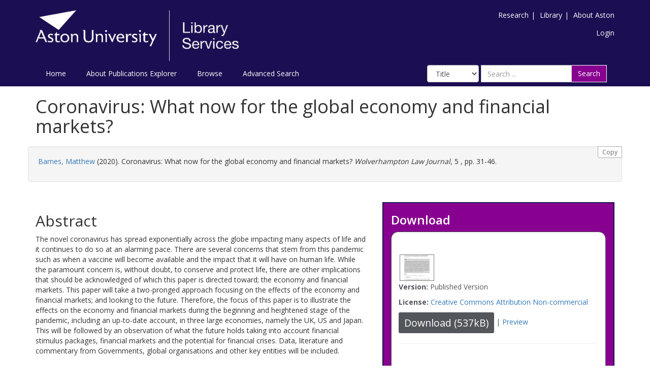

--- FILE ---
content_type: text/html; charset=utf-8
request_url: https://publications.aston.ac.uk/id/eprint/43534/
body_size: 9222
content:
<!DOCTYPE html PUBLIC "-//W3C//DTD XHTML 1.0 Transitional//EN" "http://www.w3.org/TR/xhtml1/DTD/xhtml1-transitional.dtd">
<html xmlns="http://www.w3.org/1999/xhtml" lang="en-GB">
	<head>
		<meta http-equiv="X-UA-Compatible" content="IE=edge" />
		<title>Aston Publications Explorer</title>
		<link rel="icon" href="/favicon.ico" type="image/x-icon" />
		<link rel="shortcut icon" href="/favicon.ico" type="image/x-icon" />
    
                <script src="//ajax.googleapis.com/ajax/libs/jquery/2.1.3/jquery.min.js">// <!-- No script --></script>
	

		<meta name="eprints.eprintid" content="43534" />
<meta name="eprints.rev_number" content="28" />
<meta name="eprints.eprint_status" content="archive" />
<meta name="eprints.userid" content="1" />
<meta name="eprints.source" content="pure" />
<meta name="eprints.dir" content="disk0/00/04/35/34" />
<meta name="eprints.datestamp" content="2022-02-11 15:54:01" />
<meta name="eprints.lastmod" content="2025-12-10 12:39:29" />
<meta name="eprints.status_changed" content="2022-02-11 15:54:01" />
<meta name="eprints.type" content="article" />
<meta name="eprints.metadata_visibility" content="show" />
<meta name="eprints.creators_name" content="Barnes, Matthew" />
<meta name="eprints.creators_orcid" content="0000-0003-3344-9958" />
<meta name="eprints.title" content="Coronavirus: What now for the global economy and financial markets?" />
<meta name="eprints.ispublished" content="pub" />
<meta name="eprints.divisions" content="8298970Bps" />
<meta name="eprints.full_text_status" content="public" />
<meta name="eprints.note" content="WLJ is an open access journal, and all articles are subject to the Attribution-NonCommercial 4.0 International (CC BY-NC 4.0) Creative Commons Licence. This means that all content is freely available without charge to the user or their institution. Users are allowed to read, download, copy, distribute, print, search, or link to the full texts of the articles, or use them for any other lawful purpose, without asking prior permission from the publisher or the author. For further detail on CC BY-NC 4.0, visit CC online." />
<meta name="eprints.abstract" content="The novel coronavirus has spread exponentially across the globe impacting many aspects of life and it continues to do so at an alarming pace. There are several concerns that stem from this pandemic such as when a vaccine will become available and the impact that it will have on human life. While the paramount concern is, without doubt, to conserve and protect life, there are other implications that should be acknowledged of which this paper is directed toward; the economy and financial markets. This paper will take a two-pronged approach focusing on the effects of the economy and financial markets; and looking to the future. Therefore, the focus of this paper is to illustrate the effects on the economy and financial markets during the beginning and heightened stage of the pandemic, including an up-to-date account, in three large economies, namely the UK, US and Japan. This will be followed by an observation of what the future holds taking into account financial stimulus packages, financial markets and the potential for financial crises. Data, literature and commentary from Governments, global organisations and other key entities will be included." />
<meta name="eprints.date" content="2020-12-11" />
<meta name="eprints.date_type" content="published" />
<meta name="eprints.publication" content="Wolverhampton Law Journal" />
<meta name="eprints.volume" content="5" />
<meta name="eprints.pagerange" content="31-46" />
<meta name="eprints.pages" content="537362" />
<meta name="eprints.refereed" content="TRUE" />
<meta name="eprints.issn" content="2517-8121" />
<meta name="eprints.related_url_url" content="https://www.wlv.ac.uk/research/institutes-and-centres/law-research-centre/wolverhampton-law-journal/" />
<meta name="eprints.related_url_type" content="pub" />
<meta name="eprints.has_full_text" content="TRUE" />
<meta name="eprints.journal_ranking" content="unclass" />
<meta name="eprints.users_name" content="Barnes, Matthew" />
<meta name="eprints.users_id" content="bd81cf115be12243eb36eb8284fc3e0f" />
<meta name="eprints.output_type" content="contributiontojournal/article" />
<meta name="eprints.item_issues2_id" content="duplicate_isbn_47895" />
<meta name="eprints.item_issues2_id" content="duplicate_isbn_24898" />
<meta name="eprints.item_issues2_id" content="duplicate_isbn_15550" />
<meta name="eprints.item_issues2_id" content="duplicate_isbn_5102" />
<meta name="eprints.item_issues2_id" content="duplicate_isbn_46933" />
<meta name="eprints.item_issues2_type" content="duplicate_isbn" />
<meta name="eprints.item_issues2_type" content="duplicate_isbn" />
<meta name="eprints.item_issues2_type" content="duplicate_isbn" />
<meta name="eprints.item_issues2_type" content="duplicate_isbn" />
<meta name="eprints.item_issues2_type" content="duplicate_isbn" />
<meta name="eprints.item_issues2_description" content="Duplicate ISBN to 

&lt;a href=&quot;https://publications.aston.ac.uk/cgi/users/home?screen=EPrint::View&amp;amp;eprintid=47895&quot;&gt;Emulating Six Cardiovascular Outcome Trials of Antidiabetic Drugs in Individuals with Type 2 Diabetes: Analyses Based on Real‐World Databases from Korea and Taiwan&lt;/a&gt;


&lt;br xmlns=&quot;http://www.w3.org/1999/xhtml&quot;/&gt;Live Archive, 

&lt;a href=&quot;https://publications.aston.ac.uk/cgi/users/home?screen=User::View&amp;amp;userid=1&quot;&gt;&lt;span xmlns=&quot;http://www.w3.org/1999/xhtml&quot; class=&quot;ep_name_citation&quot;&gt;&lt;span class=&quot;person_name&quot;&gt;PURE Connector&lt;/span&gt;&lt;/span&gt;&lt;/a&gt;

- 
[ &lt;a href=&quot;#&quot; onclick=&quot;return issues2_retire( 47895 );&quot; class=&quot;ep_issues2_retire&quot;&gt;Manage&lt;/a&gt; ] [ &lt;a href=&quot;#&quot; onclick=&quot;return issues2_compare( $(this).up(3).readAttribute('eprintid'), 47895 );&quot; class=&quot;ep_issues2_compare&quot;&gt;Compare &amp;amp; Merge&lt;/a&gt; ] [ &lt;a href=&quot;#&quot; onclick=&quot;if( issues2_ack( $(this).up(3).readAttribute('eprintid'), $(this).up(1).readAttribute('ep_issue_list_id')) ) { $(this).up(1).setStyle( { 'font-style': 'italic', 'color': '#bbbbbb' } ); }&quot; class=&quot;ep_issues2_ack&quot;&gt;Acknowledge&lt;/a&gt; ]" />
<meta name="eprints.item_issues2_description" content="Duplicate ISBN to 

&lt;a href=&quot;https://publications.aston.ac.uk/cgi/users/home?screen=EPrint::View&amp;amp;eprintid=24898&quot;&gt;Metformin:effects on micro and macrovascular complications in type 2 diabetes&lt;/a&gt;


&lt;br xmlns=&quot;http://www.w3.org/1999/xhtml&quot;/&gt;Retired, 

&lt;a href=&quot;https://publications.aston.ac.uk/cgi/users/home?screen=User::View&amp;amp;userid=1&quot;&gt;&lt;span xmlns=&quot;http://www.w3.org/1999/xhtml&quot; class=&quot;ep_name_citation&quot;&gt;&lt;span class=&quot;person_name&quot;&gt;PURE Connector&lt;/span&gt;&lt;/span&gt;&lt;/a&gt;

- 
[ &lt;a href=&quot;#&quot; onclick=&quot;return issues2_retire( 24898 );&quot; class=&quot;ep_issues2_retire&quot;&gt;Manage&lt;/a&gt; ] [ &lt;a href=&quot;#&quot; onclick=&quot;if( issues2_ack( $(this).up(3).readAttribute('eprintid'), $(this).up(1).readAttribute('ep_issue_list_id')) ) { $(this).up(1).setStyle( { 'font-style': 'italic', 'color': '#bbbbbb' } ); }&quot; class=&quot;ep_issues2_ack&quot;&gt;Acknowledge&lt;/a&gt; ]" />
<meta name="eprints.item_issues2_description" content="Duplicate ISBN to 

&lt;a href=&quot;https://publications.aston.ac.uk/cgi/users/home?screen=EPrint::View&amp;amp;eprintid=15550&quot;&gt;Reentrant condensation of proteins in solution induced by multivalent counterions&lt;/a&gt;


&lt;br xmlns=&quot;http://www.w3.org/1999/xhtml&quot;/&gt;Retired, 

&lt;a href=&quot;https://publications.aston.ac.uk/cgi/users/home?screen=User::View&amp;amp;userid=593&quot;&gt;&lt;span xmlns=&quot;http://www.w3.org/1999/xhtml&quot; class=&quot;ep_name_citation&quot;&gt;&lt;span class=&quot;person_name&quot;&gt;John Leigh&lt;/span&gt;&lt;/span&gt;&lt;/a&gt;

- 
[ &lt;a href=&quot;#&quot; onclick=&quot;return issues2_retire( 15550 );&quot; class=&quot;ep_issues2_retire&quot;&gt;Manage&lt;/a&gt; ] [ &lt;a href=&quot;#&quot; onclick=&quot;if( issues2_ack( $(this).up(3).readAttribute('eprintid'), $(this).up(1).readAttribute('ep_issue_list_id')) ) { $(this).up(1).setStyle( { 'font-style': 'italic', 'color': '#bbbbbb' } ); }&quot; class=&quot;ep_issues2_ack&quot;&gt;Acknowledge&lt;/a&gt; ]" />
<meta name="eprints.item_issues2_description" content="Duplicate ISBN to 

&lt;a href=&quot;https://publications.aston.ac.uk/cgi/users/home?screen=EPrint::View&amp;amp;eprintid=5102&quot;&gt;Measuring the influence of similarity on category-specific effects&lt;/a&gt;


&lt;br xmlns=&quot;http://www.w3.org/1999/xhtml&quot;/&gt;Retired, 

&lt;a href=&quot;https://publications.aston.ac.uk/cgi/users/home?screen=User::View&amp;amp;userid=125&quot;&gt;&lt;span xmlns=&quot;http://www.w3.org/1999/xhtml&quot; class=&quot;ep_name_citation&quot;&gt;&lt;span class=&quot;person_name&quot;&gt;Laura Shapiro&lt;/span&gt;&lt;/span&gt;&lt;/a&gt;

- 
[ &lt;a href=&quot;#&quot; onclick=&quot;return issues2_retire( 5102 );&quot; class=&quot;ep_issues2_retire&quot;&gt;Manage&lt;/a&gt; ] [ &lt;a href=&quot;#&quot; onclick=&quot;if( issues2_ack( $(this).up(3).readAttribute('eprintid'), $(this).up(1).readAttribute('ep_issue_list_id')) ) { $(this).up(1).setStyle( { 'font-style': 'italic', 'color': '#bbbbbb' } ); }&quot; class=&quot;ep_issues2_ack&quot;&gt;Acknowledge&lt;/a&gt; ]" />
<meta name="eprints.item_issues2_description" content="Duplicate ISBN to 

&lt;a href=&quot;https://publications.aston.ac.uk/cgi/users/home?screen=EPrint::View&amp;amp;eprintid=46933&quot;&gt;Real-time optical fibre near-infrared chromatic dispersion analyser using collocated optical fibre gratings&lt;/a&gt;


&lt;br xmlns=&quot;http://www.w3.org/1999/xhtml&quot;/&gt;Live Archive, 

&lt;a href=&quot;https://publications.aston.ac.uk/cgi/users/home?screen=User::View&amp;amp;userid=1&quot;&gt;&lt;span xmlns=&quot;http://www.w3.org/1999/xhtml&quot; class=&quot;ep_name_citation&quot;&gt;&lt;span class=&quot;person_name&quot;&gt;PURE Connector&lt;/span&gt;&lt;/span&gt;&lt;/a&gt;

- 
[ &lt;a href=&quot;#&quot; onclick=&quot;return issues2_retire( 46933 );&quot; class=&quot;ep_issues2_retire&quot;&gt;Manage&lt;/a&gt; ] [ &lt;a href=&quot;#&quot; onclick=&quot;return issues2_compare( $(this).up(3).readAttribute('eprintid'), 46933 );&quot; class=&quot;ep_issues2_compare&quot;&gt;Compare &amp;amp; Merge&lt;/a&gt; ] [ &lt;a href=&quot;#&quot; onclick=&quot;if( issues2_ack( $(this).up(3).readAttribute('eprintid'), $(this).up(1).readAttribute('ep_issue_list_id')) ) { $(this).up(1).setStyle( { 'font-style': 'italic', 'color': '#bbbbbb' } ); }&quot; class=&quot;ep_issues2_ack&quot;&gt;Acknowledge&lt;/a&gt; ]" />
<meta name="eprints.item_issues2_timestamp" content="2025-12-16 01:20:57" />
<meta name="eprints.item_issues2_timestamp" content="2025-12-18 01:19:30" />
<meta name="eprints.item_issues2_timestamp" content="2025-12-29 01:16:28" />
<meta name="eprints.item_issues2_timestamp" content="2026-01-08 01:24:03" />
<meta name="eprints.item_issues2_timestamp" content="2026-01-27 01:20:54" />
<meta name="eprints.item_issues2_status" content="discovered" />
<meta name="eprints.item_issues2_status" content="discovered" />
<meta name="eprints.item_issues2_status" content="discovered" />
<meta name="eprints.item_issues2_status" content="discovered" />
<meta name="eprints.item_issues2_status" content="discovered" />
<meta name="eprints.dates_date" content="2020-12-11" />
<meta name="eprints.dates_date_type" content="published" />
<meta name="eprints.hoa_compliant" content="500" />
<meta name="eprints.hoa_date_pub" content="2020-12-11" />
<meta name="eprints.hoa_date_fcd" content="2022-02-11" />
<meta name="eprints.hoa_date_foa" content="2022-02-11" />
<meta name="eprints.hoa_version_fcd" content="VoR" />
<meta name="eprints.hoa_exclude" content="FALSE" />
<meta name="eprints.ukri_date_sub" content="2020-12-11" />
<meta name="eprints.citation" content="  Barnes, Matthew &lt;https://publications.aston.ac.uk/view/author/bd81cf115be12243eb36eb8284fc3e0f.html&gt;  (2020).  Coronavirus: What now for the global economy and financial markets?   Wolverhampton Law Journal, 5 ,   pp. 31-46.     " />
<meta name="eprints.document_url" content="https://publications.aston.ac.uk/id/eprint/43534/1/6._Matthew_Barnes_2020_5_WLJ_31.pdf" />
<link rel="schema.DC" href="http://purl.org/DC/elements/1.0/" />
<meta name="DC.relation" content="https://publications.aston.ac.uk/id/eprint/43534/" />
<meta name="DC.title" content="Coronavirus: What now for the global economy and financial markets?" />
<meta name="DC.creator" content="Barnes, Matthew" />
<meta name="DC.description" content="The novel coronavirus has spread exponentially across the globe impacting many aspects of life and it continues to do so at an alarming pace. There are several concerns that stem from this pandemic such as when a vaccine will become available and the impact that it will have on human life. While the paramount concern is, without doubt, to conserve and protect life, there are other implications that should be acknowledged of which this paper is directed toward; the economy and financial markets. This paper will take a two-pronged approach focusing on the effects of the economy and financial markets; and looking to the future. Therefore, the focus of this paper is to illustrate the effects on the economy and financial markets during the beginning and heightened stage of the pandemic, including an up-to-date account, in three large economies, namely the UK, US and Japan. This will be followed by an observation of what the future holds taking into account financial stimulus packages, financial markets and the potential for financial crises. Data, literature and commentary from Governments, global organisations and other key entities will be included." />
<meta name="DC.date" content="2020-12-11" />
<meta name="DC.type" content="Article" />
<meta name="DC.type" content="PeerReviewed" />
<meta name="DC.format" content="text" />
<meta name="DC.language" content="en" />
<meta name="DC.rights" content="cc_by_nc" />
<meta name="DC.identifier" content="https://publications.aston.ac.uk/id/eprint/43534/1/6._Matthew_Barnes_2020_5_WLJ_31.pdf" />
<meta name="DC.identifier" content="  Barnes, Matthew &lt;https://publications.aston.ac.uk/view/author/bd81cf115be12243eb36eb8284fc3e0f.html&gt;  (2020).  Coronavirus: What now for the global economy and financial markets?   Wolverhampton Law Journal, 5 ,   pp. 31-46.     " />
<link rel="alternate" href="https://publications.aston.ac.uk/cgi/export/eprint/43534/Refer/astonpr-eprint-43534.refer" type="text/plain" title="Refer" />
<link rel="alternate" href="https://publications.aston.ac.uk/cgi/export/eprint/43534/COinS/astonpr-eprint-43534.txt" type="text/plain; charset=utf-8" title="OpenURL ContextObject in Span" />
<link rel="alternate" href="https://publications.aston.ac.uk/cgi/export/eprint/43534/CSV/astonpr-eprint-43534.csv" type="text/csv; charset=utf-8" title="Multiline CSV" />
<link rel="alternate" href="https://publications.aston.ac.uk/cgi/export/eprint/43534/Bagit/astonpr-eprint-43534.txt" type="application/gzip" title="Bagit" />
<link rel="alternate" href="https://publications.aston.ac.uk/cgi/export/eprint/43534/DataCiteXML/astonpr-eprint-43534.xml" type="application/xml; charset=utf-8" title="Data Cite XML" />
<link rel="alternate" href="https://publications.aston.ac.uk/cgi/export/eprint/43534/BibTeX/astonpr-eprint-43534.bib" type="text/plain" title="BibTeX" />
<link rel="alternate" href="https://publications.aston.ac.uk/cgi/export/eprint/43534/RDFN3/astonpr-eprint-43534.n3" type="text/n3" title="RDF+N3" />
<link rel="alternate" href="https://publications.aston.ac.uk/cgi/export/eprint/43534/MODS/astonpr-eprint-43534.xml" type="text/xml; charset=utf-8" title="MODS" />
<link rel="alternate" href="https://publications.aston.ac.uk/cgi/export/eprint/43534/Atom/astonpr-eprint-43534.xml" type="application/atom+xml;charset=utf-8" title="Atom" />
<link rel="alternate" href="https://publications.aston.ac.uk/cgi/export/eprint/43534/XML/astonpr-eprint-43534.xml" type="application/vnd.eprints.data+xml; charset=utf-8" title="EP3 XML" />
<link rel="alternate" href="https://publications.aston.ac.uk/cgi/export/eprint/43534/RIOXX2/astonpr-eprint-43534.xml" type="text/xml; charset=utf-8" title="RIOXX2 XML" />
<link rel="alternate" href="https://publications.aston.ac.uk/cgi/export/eprint/43534/RDFXML/astonpr-eprint-43534.rdf" type="application/rdf+xml" title="RDF+XML" />
<link rel="alternate" href="https://publications.aston.ac.uk/cgi/export/eprint/43534/JSON/astonpr-eprint-43534.js" type="application/json; charset=utf-8" title="JSON" />
<link rel="alternate" href="https://publications.aston.ac.uk/cgi/export/eprint/43534/Text/astonpr-eprint-43534.txt" type="text/plain; charset=utf-8" title="ASCII Citation" />
<link rel="alternate" href="https://publications.aston.ac.uk/cgi/export/eprint/43534/METS/astonpr-eprint-43534.xml" type="text/xml; charset=utf-8" title="METS" />
<link rel="alternate" href="https://publications.aston.ac.uk/cgi/export/eprint/43534/DIDL/astonpr-eprint-43534.xml" type="text/xml; charset=utf-8" title="MPEG-21 DIDL" />
<link rel="alternate" href="https://publications.aston.ac.uk/cgi/export/eprint/43534/ContextObject/astonpr-eprint-43534.xml" type="text/xml; charset=utf-8" title="OpenURL ContextObject" />
<link rel="alternate" href="https://publications.aston.ac.uk/cgi/export/eprint/43534/DC/astonpr-eprint-43534.txt" type="text/plain; charset=utf-8" title="Dublin Core" />
<link rel="alternate" href="https://publications.aston.ac.uk/cgi/export/eprint/43534/HTML/astonpr-eprint-43534.html" type="text/html; charset=utf-8" title="HTML Citation" />
<link rel="alternate" href="https://publications.aston.ac.uk/cgi/export/eprint/43534/Simple/astonpr-eprint-43534.txt" type="text/plain; charset=utf-8" title="Simple Metadata" />
<link rel="alternate" href="https://publications.aston.ac.uk/cgi/export/eprint/43534/RDFNT/astonpr-eprint-43534.nt" type="text/plain" title="RDF+N-Triples" />
<link rel="alternate" href="https://publications.aston.ac.uk/cgi/export/eprint/43534/RIS/astonpr-eprint-43534.ris" type="text/plain" title="Reference Manager" />
<link rel="alternate" href="https://publications.aston.ac.uk/cgi/export/eprint/43534/EndNote/astonpr-eprint-43534.enw" type="text/plain; charset=utf-8" title="EndNote" />
<link rel="Top" href="https://publications.aston.ac.uk/" />
    <link rel="Sword" href="https://publications.aston.ac.uk/sword-app/servicedocument" />
    <link rel="SwordDeposit" href="https://publications.aston.ac.uk/id/contents" />
    <link rel="Search" type="text/html" href="http://publications.aston.ac.uk/cgi/search" />
    <link rel="Search" type="application/opensearchdescription+xml" href="http://publications.aston.ac.uk/cgi/opensearchdescription" title="Aston Publications Explorer" />
    <script type="text/javascript" src="https://www.gstatic.com/charts/loader.js"><!--padder--></script><script type="text/javascript">
// <![CDATA[
google.load("visualization", "48", {packages:["corechart", "geochart"]});
// ]]></script><script type="text/javascript">
// <![CDATA[
var eprints_http_root = "https:\/\/publications.aston.ac.uk";
var eprints_http_cgiroot = "https:\/\/publications.aston.ac.uk\/cgi";
var eprints_oai_archive_id = "publications.aston.ac.uk";
var eprints_logged_in = false;
// ]]></script>
    <style type="text/css">.ep_logged_in { display: none }</style>
    <link rel="stylesheet" type="text/css" href="/style/auto-3.3.16.css?ug-2022-q2" />
    <script type="text/javascript" src="/javascript/auto-3.3.16.js"><!--padder--></script>
    <!--[if lte IE 6]>
        <link rel="stylesheet" type="text/css" href="/style/ie6.css" />
   <![endif]-->
    <meta name="Generator" content="EPrints 3.3.16" />
    <meta http-equiv="Content-Type" content="text/html; charset=UTF-8" />
    <meta http-equiv="Content-Language" content="en" />
    

		<meta name="theme-color" content="#fff" />


		<!-- Adding Open Sans font via Google Fonts -->
		<link href="https://fonts.googleapis.com/css?family=Open+Sans:400,600,700" rel="stylesheet" type="text/css" />
		<!-- Boostrap -->
		<meta name="viewport" content="width=device-width, initial-scale=1,maximum-scale=1, user-scalable=no" />
		<!-- bootstrap_import -->
		
		<link rel="stylesheet" href="//maxcdn.bootstrapcdn.com/bootstrap/3.3.2/css/bootstrap.min.css" />
                <script src="//maxcdn.bootstrapcdn.com/bootstrap/3.3.2/js/bootstrap.min.js">// <!-- No script --></script>
	
		<!-- /bootstrap_import -->

		<!-- Addition CSS to make bootstrap fit eprints -->
		<link rel="stylesheet" href="/bootstrap_assets/Styles/main.css" />
		<link rel="stylesheet" href="/bootstrap_assets/Styles/bs_overrides.css" />
		<link rel="stylesheet" href="/bootstrap_assets/Styles/ep_overrides.css" />

		<!-- jQuery-observe (https://github.com/kapetan/jquery-observe). Solution for DOM changes that create buttons -->
		<script src="https://cdn.rawgit.com/kapetan/jquery-observe/master/jquery-observe.js">// <!-- No script --></script>

		 <!-- Expander -->
		<script src="/bootstrap_assets/Scripts/jquery.expander.min.js">// <!-- No script --></script>

    
	
    
        
		<!--  This is where the bootstrap theme for customisation goes -->
		<!--link rel="stylesheet" href="{$config{rel_path}}/bootstrap_assets/Styles/BS_theme/default-bootstrap-theme.css" /-->
		<style type="text/css">
			
/* some CSS for branding header could go here, though the main CSS files would make more sense */
	
		</style>

        <script src="/javascript/clipboard.min.js">// <!-- No script --></script>
	</head>
	<body>
		<script>jQuery('body').append('<div id="blocker"></div>');</script>
		

        <header>
<div class="container">

	
		<div class="row aston-crest-nav-section">
			<div class="col-sm-4">
				<a class="logo" href="http://www.aston.ac.uk/">
					<img alt="Aston University logo" src="/images/astonpr_logo.png" />
				</a>
			</div>
			<div class="col-sm-8">
				<ul id="aston-header-nav" class="pull-right">
					<li><a class="aston-header-nav-link" href="http://www.aston.ac.uk/research">Research</a><span class="vertical-bar">|</span></li>
					<li><a class="aston-header-nav-link" href="http://www.aston.ac.uk/library">Library</a><span class="vertical-bar">|</span></li>
					<li><a class="aston-header-nav-link" href="http://www.aston.ac.uk/about">About Aston</a></li>
				</ul>
				<div class="clearfix"></div>
				<ul class="ep_tm_key_tools" id="ep_tm_menu_tools"><li><a href="https://publications.aston.ac.uk/cgi/users/home">Login</a></li></ul>
			</div>
		</div>

		<div class="row">
			<div class="col-sm-6">

         <ul class="ep_tm_menu">
                <li>
                    <a class="ep_tm_menu_link" href="/">
                    Home
                  </a>
                </li>
                <li>
                        <a class="ep_tm_menu_link" href="/information.html">
                    About Publications Explorer
                  </a>
                </li>
                <li>
                  <a class="ep_tm_menu_link" href="/view/" menu="ep_tm_menu_browse">
                    Browse
                  </a>
                  <ul id="ep_tm_menu_browse" style="display:none;">
                    <li>
                      <a class="navHead" href="/view/year/">
                        Browse by 
                        Year
                      </a>
                    </li>
                   <li>
                      <a class="navHead" href="/view/author/">
                        Browse by 
                        Aston Author
                      </a>
                    </li>
                    <li>
                      <a class="navHead" href="/view/divisions/">
                        Browse by 
                        Division
                      </a>
                    </li>
                   </ul>
                </li>
                <li><a class="ep_tm_menu_link" href="/cgi/search/advanced">Advanced Search</a></li>
              </ul>
			</div>

            <div class="col-sm-6">
                    
    <form id="smuc_top_searchbar" class="navbar-form pull-right" role="search" accept-charset="utf-8" method="get" action="/cgi/simply_advanced_search">
      <select name="target_field" id="simply_advanced_searchbar_term_selection" class="form-control" aria-label="Select field">
        
          <option value="title">
            Title
          </option>
        
          <option value="creators_name">
            Creators
          </option>
        
          <option value="date">
            Date
          </option>
        
      </select>
      <div class="input-group">
        <input type="search" aria-label="Search" class="form-control" id="navbar-search" name="value_for_simply_advanced_search" placeholder="Search ..." />
        <span class="input-group-btn">
          <button id="btn-search" class="btn btn-default" value="Search" type="submit" name="simply_advanced_action_search">
                        Search
                  </button>
        </span>
      </div>
    </form>
  
                    <!--<form class="navbar-form pull-right" role="search" method="get" accept-charset="utf-8" action="{$config{rel_cgipath}}/search">
                    <div class="input-group">
                        <label id="navbar-search-lbl" for="navbar-search">Search</label>
						<input type="search" aria-labelledby="navbar-search-lbl" class="form-control" name="q" id="navbar-search" placeholder="Search ..."/>
						<input type="hidden" name="_action_search" value="Search" />
						<input type="hidden" name="_order" value="bytitle" />
						<input type="hidden" name="basic_srchtype" value="ALL" />
						<input type="hidden" name="_satisfyall" value="ALL" />
						<span class="input-group-btn">
                            <button class="btn btn-default" value="{phrase('lib/searchexpression:action_search')}" type="submit" name="_action_search">
                                Search
                                <img src="{$config{rel_path}}/images/search.png" style="height:20px;" />
							</button>
						</span>
					</div>
            </form>-->
			</div>
    </div>
    </div>
	</header>

    <div class="container">
	<div class="row">
		<main id="page" class="col-sm-12 col-xs-12">
			<div>
            <!-- maintenance message -->
            <!--
            <div class="ep_msg_warning container col-md-10 col-md-offset-1">
                <div class="ep_msg_warning_content row" style="padding: 10px;">
                    <div class="row col-md-1">
                        <img alt="Warning" src="{$config{rel_path}}/style/images/warning.png"/>
                    </div>
                    <div class="col-md-11">
                        <p>From 7:00-9:00AM on Tuesday 28th February 2017 <epc:phrase ref="archive_name" /> will be unavailable while scheduled maintenance is carried out.</p>
                    </div>
                </div>
            </div>
            -->
            <!-- end maintenance message -->

				<h1 class="page-title">
					

Coronavirus: What now for the global economy and financial markets?


				</h1>
				<div class="ep_summary_content"><div class="ep_summary_content_left"></div><div class="ep_summary_content_right"></div><div class="ep_summary_content_top"></div><div class="ep_summary_content_main">

  <div class="row" id="citation-row">
    <div id="summary_citation" class="well col-lg-12 col-md-12 col-sm-12 col-xs-12">
      <button class="btn-clipboard hidden-xs citation_copy" clipboard-text="  Barnes, Matthew &lt;https://publications.aston.ac.uk/view/author/bd81cf115be12243eb36eb8284fc3e0f.html&gt;  (2020).  Coronavirus: What now for the global economy and financial markets?   Wolverhampton Law Journal, 5 ,   pp. 31-46.     ">Copy</button>
      <p id="citation_link" class="well-dl">


    <a href="https://publications.aston.ac.uk/view/author/bd81cf115be12243eb36eb8284fc3e0f.html"><span class="person_name">Barnes, Matthew</span></a>
  

(2020).


    Coronavirus: What now for the global economy and financial markets?
  


    <em>Wolverhampton Law Journal</em>, 5
      ,
    
     pp. 31-46.
  


  


</p>
    </div>
  </div>
  
  

  <div class="row">

    <div id="summarypage_left" class="col-lg-7 col-md-7 col-sm-7 col-xm-12">
      
        <div class="row">
          <div id="summary_abstract" class="col-lg-12 col-md-12 col-sm-12 col-xs-12 add-margin-bottom">
            <h2>Abstract</h2>
            <p>The novel coronavirus has spread exponentially across the globe impacting many aspects of life and it continues to do so at an alarming pace. There are several concerns that stem from this pandemic such as when a vaccine will become available and the impact that it will have on human life. While the paramount concern is, without doubt, to conserve and protect life, there are other implications that should be acknowledged of which this paper is directed toward; the economy and financial markets. This paper will take a two-pronged approach focusing on the effects of the economy and financial markets; and looking to the future. Therefore, the focus of this paper is to illustrate the effects on the economy and financial markets during the beginning and heightened stage of the pandemic, including an up-to-date account, in three large economies, namely the UK, US and Japan. This will be followed by an observation of what the future holds taking into account financial stimulus packages, financial markets and the potential for financial crises. Data, literature and commentary from Governments, global organisations and other key entities will be included.</p>
          </div>
        </div>
      

      

      <div class="row">
        <div id="summary_metadata" class="col-lg-12 col-md-12 col-sm-12 col-xs-12">
          <table class="table table-bordered table-hover" style="margin-bottom: 1em; margin-top: 1em;" cellpadding="3">

            
            
              
            
              
            
              
            
              
                <tr>
                  <th align="right">Divisions:</th>
                  <td valign="top"><a href="https://publications.aston.ac.uk/view/divisions/8298970Bps/">College of Business and Social Sciences &gt; Aston Law School</a></td>
                </tr>
              
            
              
            
              
            
              
            
              
            
              
                <tr>
                  <th align="right">Additional Information:</th>
                  <td valign="top">WLJ is an open access journal, and all articles are subject to the Attribution-NonCommercial 4.0 International (CC BY-NC 4.0) Creative Commons Licence. This means that all content is freely available without charge to the user or their institution. Users are allowed to read, download, copy, distribute, print, search, or link to the full texts of the articles, or use them for any other lawful purpose, without asking prior permission from the publisher or the author. For further detail on CC BY-NC 4.0, visit CC online.</td>
                </tr>
              
            
              
            
              
            
              
            
              
            
              
            
              
            
              
                <tr>
                  <th align="right">Publication ISSN:</th>
                  <td valign="top">2517-8121</td>
                </tr>
              
            
              
            
              
            
              
                <tr>
                  <th align="right">Last Modified:</th>
                  <td valign="top">10 Dec 2025 12:39</td>
                </tr>
              
            
              
                <tr>
                  <th align="right">Date Deposited:</th>
                  <td valign="top">11 Feb 2022 15:54</td>
                </tr>
              
            

            <!--
Related to request in ticket 9976. Leaving it here on hold because Aston is waiting to hear from Purei -->
<!--
            <epc:if test="pure_deposit_date">
            <tr>
              <th align="right">Deposit date:</th>
              <td valign="top">
                    <epc:print expr="pure_deposit_date" />
              </td>
              </tr>
            </epc:if>
            -->

            
            <tr>
              <th align="right">Full Text Link:</th>
              <td valign="top">
                
                
                
              </td>
              </tr>
              <tr>
                    <th align="right">Related URLs:</th>
                    <td valign="top">
                    
                        
                            <a href="https://www.wlv.ac.uk/research/institutes-and-centres/law-research-centre/wolverhampton-law-journal/">https://www.wlv ... on-law-journal/</a>
                            (Publisher URL)<br />
                        
                    
                    </td>
              </tr>
            

            
                <th align="right">PURE Output Type:</th>
                <td valign="top">Article</td>
            
            
            
              <tr>
                <th align="right">Published Date:</th>
                <td valign="top">2020-12-11</td>
              </tr>
            

            <when test="is_set( $item.property('creators') )">
              <tr>
              <th align="right">Authors:</th>
              <td valign="top">
              

                    
                      Barnes, Matthew
                    

                    
                      (<a href="https://orcid.org/0000-0003-3344-9958"><img src="/images/orcid_16x16.png" alt="ORCID Profile" />
                      0000-0003-3344-9958</a>)
                    
                    <br />
              
              </td>
              </tr>
            </when>
            
          </table>
          <div class="repo_links"></div>
        </div>
      </div>
    </div>

    <div id="summarypage_right" class="col-lg-5 col-md-5 col-sm-5 col-xm-12">
      <div id="download_box" class="col-lg-12 col-md-12 col-sm-12 col-xs-12 add-margin-bottom summary_page_box_external">
      <h3>Download</h3>
      <div class="summary_page_box_internal">
      


          

        
          
          

              
              
                <a class="ep_document_link" target="_blank" href="https://publications.aston.ac.uk/id/eprint/43534/1/6._Matthew_Barnes_2020_5_WLJ_31.pdf"><img class="ep_doc_icon" alt="[img]" src="https://publications.aston.ac.uk/43534/1.hassmallThumbnailVersion/6._Matthew_Barnes_2020_5_WLJ_31.pdf" border="0" /></a>
              
              

<!-- document citation -->


<span class="ep_document_citation">

  
    <p><strong>Version:</strong> Published Version</p>
  
  
  <!--<epc:if test="language">
    <p><strong>Language:</strong> <epc:print expr="language" /></p>
  </epc:if>-->
  
    <p><strong>License:</strong> <a href="http://creativecommons.org/licenses/by-nc/3.0/">Creative Commons Attribution Non-commercial</a></p>
  

</span>


              
                <a href="https://publications.aston.ac.uk/id/eprint/43534/1/6._Matthew_Barnes_2020_5_WLJ_31.pdf" class="ep_document_link"><button class="btn btn-sm summary-page-button">Download (537kB)</button></a>
              
              
                
                    | <a href="https://publications.aston.ac.uk/43534/1.haslightboxThumbnailVersion/6._Matthew_Barnes_2020_5_WLJ_31.pdf" rel="lightbox[docs] nofollow" title="Preview">Preview</a>
                  
              
              
              <ul>
                
              </ul>
              <hr />
          
        
      
</div>
</div>

<div id="summary_export" class="col-lg-12 col-md-12 col-sm-12 col-xs-12 add-margin-bottom summary_page_box_external">
  <h3>Export / Share Citation</h3>
  <div class="summary_page_box_internal">
  <div id="summary-page-export-bar">
    <form method="get" accept-charset="utf-8" action="/cgi/export_redirect">
  <input name="eprintid" id="eprintid" value="43534" type="hidden" />
  <div class="export-bar-menu">
    <select id="export-options" name="format">
      <option value="Refer">Refer</option>
      <option value="COinS">OpenURL ContextObject in Span</option>
      <option value="CSV">Multiline CSV</option>
      <option value="Bagit">Bagit</option>
      <option value="DataCiteXML">Data Cite XML</option>
      <option value="BibTeX">BibTeX</option>
      <option value="RDFN3">RDF+N3</option>
      <option value="MODS">MODS</option>
      <option value="Atom">Atom</option>
      <option value="XML">EP3 XML</option>
      <option value="RIOXX2">RIOXX2 XML</option>
      <option value="RDFXML">RDF+XML</option>
      <option value="JSON">JSON</option>
      <option value="Text">ASCII Citation</option>
      <option value="METS">METS</option>
      <option value="DIDL">MPEG-21 DIDL</option>
      <option value="ContextObject">OpenURL ContextObject</option>
      <option value="DC">Dublin Core</option>
      <option value="HTML">HTML Citation</option>
      <option value="Simple">Simple Metadata</option>
      <option value="RDFNT">RDF+N-Triples</option>
      <option value="RIS">Reference Manager</option>
      <option value="EndNote">EndNote</option>
    </select>
  </div>
  <div class="export-bar-button">
    <button type="submit">Export</button>
  </div>
</form>
    <script type="text/javascript">
      jQuery(document).ready(function() {
        jQuery('[name=format]').val('EndNote');
      });
    </script>
  </div>
  <br />
  <div class="addthis_toolbox addthis_default_style addthis_32x32_style">
    <a class="addthis_button_preferred_1"></a>
    <a class="addthis_button_preferred_2"></a>
    <a class="addthis_button_preferred_3"></a>
    <a class="addthis_button_preferred_4"></a>
    <a class="addthis_button_compact"></a>
    <a class="addthis_counter addthis_bubble_style"></a>
  </div>
  <script type="text/javascript" src="//s7.addthis.com/js/300/addthis_widget.js">// <!-- No script --></script>
</div>
</div>

<div id="related_content" class="col-lg-12 col-md-12 col-sm-12 col-xs-12 add-margin-bottom summary_page_box_external">
  <h3>Explore Further</h3>
  <div class="summary_page_box_internal">
  <p>Read more research from the creator(s):</p>
  <ul>
    
      <li>
		<a href="https://publications.aston.ac.uk/view/author/bd81cf115be12243eb36eb8284fc3e0f.html">Barnes, Matthew</a>
     </li>
    
  </ul>
  <p>Linked Resources:</p>
  [error in script]
</div>
</div>

<div id="statistics_content" class="col-lg-12 col-md-12 col-sm-12 col-xs-12 add-margin-bottom summary_page_box_external">
  <h3>Statistics</h3>
  <div class="summary_page_box_internal">
  <div id="irstats2_summary_page_downloads" class="irstats2_graph"></div>
  <script type="text/javascript">
    google.setOnLoadCallback(function(){
    var irstats2_summary_page_eprintid = '43534';
    new EPJS_Stats_GoogleGraph ({
    'context': {
    'range':'_ALL_',
    'set_name': 'eprint',
    'set_value': irstats2_summary_page_eprintid,
    'datatype':'downloads'
    },
    'options': {
    'container_id': 'irstats2_summary_page_downloads', 'date_resolution':'month','graph_type':'column'
    }
    });
    });
  </script>
  <p><a href="https://publications.aston.ac.uk/cgi/stats/report/eprint/43534">Additional statistics for this record</a></p>
  <br />
  

</div>
</div>

<div id="admin_review_section" class="col-lg-12 col-md-12 col-sm-12 col-xs-12">
  
    <div class="btn-group">
      <a class="btn btn-default btn-sm" href="https://publications.aston.ac.uk/cgi/users/home?screen=EPrint%3A%3AView&amp;eprintid=43534">Record administration</a>
    </div>
  
</div>
</div>

</div>

</div><div class="ep_summary_content_bottom"></div><div class="ep_summary_content_after"></div></div>
			</div>
		</main>
	</div>

	<hr />

	<footer>
		<div class="row">
			<div class="col-sm-5">
                <ul id="footer-nav">
                        <li><a class="footer-link" href="/accessibility.html">Accessibility</a><span class="vertical-bar">|</span></li>
                    <li><a class="footer-link" href="https://www.aston.ac.uk/library/open-research/open-access/policies-and-resources">Policies</a><span class="vertical-bar">|</span></li>
                    <li><a class="footer-link" href="/take_down_policy.html">Take Down Policy</a><span class="vertical-bar">|</span></li>
                    <li><a class="footer-link" href="https://www2.aston.ac.uk/site/cookies">Cookies</a><span class="vertical-bar">|</span></li>
					<li><a class="footer-link" href="mailto:openaccess@aston.ac.uk">Contact Us</a></li>
				</ul>
				<p><span>©</span> Copyright Aston University</p>
			</div>
			<div class="col-sm-3">
					<img alt="Footer logo" src="/images/footer_logo.png" style="width:40%;" />
			</div>
			<div class="col-sm-4">
				<p class="footer-text">Aston Publications Explorer is powered by <a class="footer-link" href="http://eprints.org/software/">Eprints3</a>
				and is hosted and managed by <a class="footer-link" href="http://ulcc.ac.uk/#research-technology">ULCC</a>.</p>
			</div>
		</div>
	</footer>

</div>







    
        

		<!-- Scripts to override some eprints defaults and allow the default bootstrap to style everything -->
		<script src="/bootstrap_assets/Scripts/buttons.js">// <!-- No script --></script>
		<script src="/bootstrap_assets/Scripts/menu.js">// <!-- No script --></script>
		<script src="/bootstrap_assets/Scripts/forms.js">// <!-- No script --></script>

		<!--script src="https://rawgit.com/UEL-LLS/eprints-jquery-scripts/master/ep_toolbox.js" /-->
		<script src="/bootstrap_assets/Scripts/workflow.js">// <!-- No script --></script>
		<script src="/bootstrap_assets/Scripts/workflow_icons.js">// <!-- No script --></script>

		<!-- testing a script to convert some of eprints old school tables in to divs that can be easily manipluated by bootstrap -->

		<!-- script to make more things panels -->
		<script src="/bootstrap_assets/Scripts/ep_toolbox.js">// <!-- No script --></script>

		<!-- script to make the admin settings look better -->
		<script src="/bootstrap_assets/Scripts/admin_menus.js">// <!-- No script --></script>

		<!-- script to make the tabs above stuff look better -->
		<script src="/bootstrap_assets/Scripts/tabs.js">// <!-- No script --></script>


		<script src="/bootstrap_assets/Scripts/table-destroyer.js">// <!-- No script --></script>
		<script src="/bootstrap_assets/Scripts/ep_search_control.js">// <!-- No script --></script>
		<script src="/bootstrap_assets/Scripts/bazaar-styler.js">// <!-- No script --></script>
		<script src="/bootstrap_assets/Scripts/ep_warnings.js">// <!-- No script --></script>
		<script src="/bootstrap_assets/Scripts/adv_search.js">// <!-- No script --></script>


		<!-- important script to allow bootstrap.js to hide things, without Prototype getting upset and throwing a hissy fit. -->
		<!-- from https://gist.github.com/andyhausmann/56ae58af55b14ecd56df -->
		<script>
		jQuery(document).ready( function() {
			var isBootstrapEvent = false;
			if (window.jQuery) {
				var all = jQuery('*');
				jQuery.each(['hide.bs.dropdown',
					'hide.bs.collapse',
					'hide.bs.modal',
					'hide.bs.tooltip',
					'hide.bs.popover'], function(index, eventName) {
					all.on(eventName, function( event ) {
						isBootstrapEvent = true;
					});
				});
			}
			var originalHide = Element.hide;
			Element.addMethods({
				hide: function(element) {
					if(isBootstrapEvent) {
						isBootstrapEvent = false;
						return element;
					}
					return originalHide(element);
				}
			});
		});
		</script>
		<script>
			jQuery(document).ready(function() {
				jQuery('#blocker').remove();
			});
                </script>
	</body>
</html>